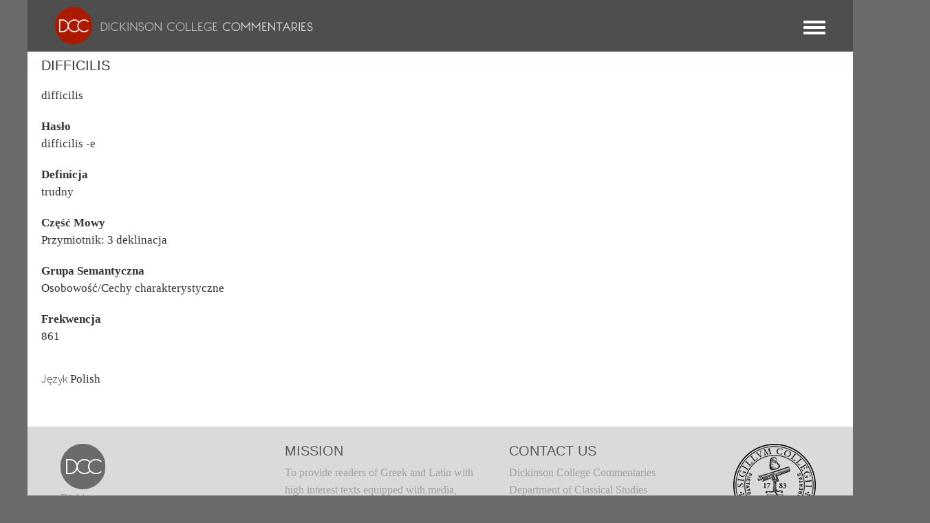

--- FILE ---
content_type: text/html; charset=UTF-8
request_url: https://dcc.dickinson.edu/pl/difficilis
body_size: 31174
content:
<!DOCTYPE html>
<html  lang="pl" dir="ltr">
  <head>
    <meta charset="utf-8" />
<script async src="https://www.googletagmanager.com/gtag/js?id=G-J7TNV25RGK"></script>
<script>window.dataLayer = window.dataLayer || [];function gtag(){dataLayer.push(arguments)};gtag("js", new Date());gtag("set", "developer_id.dMDhkMT", true);gtag("config", "G-J7TNV25RGK", {"groups":"default","page_placeholder":"PLACEHOLDER_page_location"});</script>
<meta name="Generator" content="Drupal 10 (https://www.drupal.org)" />
<meta name="MobileOptimized" content="width" />
<meta name="HandheldFriendly" content="true" />
<meta name="viewport" content="width=device-width, initial-scale=1.0" />
<link rel="stylesheet" href="https://dcc.dickinson.edu/sites/default/files/fontyourface/fontsquirrel/LinuxLibertineBold-fontfacekit/fontyourface-stylesheet.css" media="all" />
<link rel="stylesheet" href="https://dcc.dickinson.edu/sites/default/files/fontyourface/fontsquirrel/LinuxLibertineRegular-fontfacekit/fontyourface-stylesheet.css" media="all" />
<link rel="stylesheet" href="https://dcc.dickinson.edu/sites/default/files/fontyourface/fontsquirrel/LinuxLibertineBoldItalic-fontfacekit/fontyourface-stylesheet.css" media="all" />
<link rel="stylesheet" href="https://dcc.dickinson.edu/sites/default/files/fontyourface/fontsquirrel/LinuxLibertineItalic-fontfacekit/fontyourface-stylesheet.css" media="all" />
<link rel="stylesheet" href="https://dcc.dickinson.edu/sites/default/files/fontyourface/fontsquirrel/LibertinusSerifRegular-fontfacekit/fontyourface-stylesheet.css" media="all" />
<link rel="stylesheet" href="https://dcc.dickinson.edu/sites/default/files/fontyourface/fontsquirrel/LibertinusSerifSemibold-fontfacekit/fontyourface-stylesheet.css" media="all" />
<link rel="stylesheet" href="https://dcc.dickinson.edu/sites/default/files/fontyourface/fontsquirrel/LibertinusSerifBold-fontfacekit/fontyourface-stylesheet.css" media="all" />
<link rel="stylesheet" href="https://fonts.googleapis.com/css?family=Cardo:regular,700,italic|GFS+Didot:regular&amp;subset=greek,greek-ext,latin,latin-ext&amp;display=swap" media="all" />
<style>/* cyrillic-ext */@font-face {  font-family: 'Source Sans Pro';  font-style: italic;  font-weight: 300;  font-display: swap;  src: url(/sites/default/files/dcc_dxpr/fonts/6xKwdSBYKcSV-LCoeQqfX1RYOo3qPZZMkidh18Smxg.woff2) format('woff2');  unicode-range: U+0460-052F, U+1C80-1C8A, U+20B4, U+2DE0-2DFF, U+A640-A69F, U+FE2E-FE2F;}/* cyrillic */@font-face {  font-family: 'Source Sans Pro';  font-style: italic;  font-weight: 300;  font-display: swap;  src: url(/sites/default/files/dcc_dxpr/fonts/6xKwdSBYKcSV-LCoeQqfX1RYOo3qPZZMkido18Smxg.woff2) format('woff2');  unicode-range: U+0301, U+0400-045F, U+0490-0491, U+04B0-04B1, U+2116;}/* greek-ext */@font-face {  font-family: 'Source Sans Pro';  font-style: italic;  font-weight: 300;  font-display: swap;  src: url(/sites/default/files/dcc_dxpr/fonts/6xKwdSBYKcSV-LCoeQqfX1RYOo3qPZZMkidg18Smxg.woff2) format('woff2');  unicode-range: U+1F00-1FFF;}/* greek */@font-face {  font-family: 'Source Sans Pro';  font-style: italic;  font-weight: 300;  font-display: swap;  src: url(/sites/default/files/dcc_dxpr/fonts/6xKwdSBYKcSV-LCoeQqfX1RYOo3qPZZMkidv18Smxg.woff2) format('woff2');  unicode-range: U+0370-0377, U+037A-037F, U+0384-038A, U+038C, U+038E-03A1, U+03A3-03FF;}/* vietnamese */@font-face {  font-family: 'Source Sans Pro';  font-style: italic;  font-weight: 300;  font-display: swap;  src: url(/sites/default/files/dcc_dxpr/fonts/6xKwdSBYKcSV-LCoeQqfX1RYOo3qPZZMkidj18Smxg.woff2) format('woff2');  unicode-range: U+0102-0103, U+0110-0111, U+0128-0129, U+0168-0169, U+01A0-01A1, U+01AF-01B0, U+0300-0301, U+0303-0304, U+0308-0309, U+0323, U+0329, U+1EA0-1EF9, U+20AB;}/* latin-ext */@font-face {  font-family: 'Source Sans Pro';  font-style: italic;  font-weight: 300;  font-display: swap;  src: url(/sites/default/files/dcc_dxpr/fonts/6xKwdSBYKcSV-LCoeQqfX1RYOo3qPZZMkidi18Smxg.woff2) format('woff2');  unicode-range: U+0100-02BA, U+02BD-02C5, U+02C7-02CC, U+02CE-02D7, U+02DD-02FF, U+0304, U+0308, U+0329, U+1D00-1DBF, U+1E00-1E9F, U+1EF2-1EFF, U+2020, U+20A0-20AB, U+20AD-20C0, U+2113, U+2C60-2C7F, U+A720-A7FF;}/* latin */@font-face {  font-family: 'Source Sans Pro';  font-style: italic;  font-weight: 300;  font-display: swap;  src: url(/sites/default/files/dcc_dxpr/fonts/6xKwdSBYKcSV-LCoeQqfX1RYOo3qPZZMkids18Q.woff2) format('woff2');  unicode-range: U+0000-00FF, U+0131, U+0152-0153, U+02BB-02BC, U+02C6, U+02DA, U+02DC, U+0304, U+0308, U+0329, U+2000-206F, U+20AC, U+2122, U+2191, U+2193, U+2212, U+2215, U+FEFF, U+FFFD;}/* cyrillic-ext */@font-face {  font-family: 'Source Sans Pro';  font-style: normal;  font-weight: 300;  font-display: swap;  src: url(/sites/default/files/dcc_dxpr/fonts/6xKydSBYKcSV-LCoeQqfX1RYOo3ik4zwmhduz8A.woff2) format('woff2');  unicode-range: U+0460-052F, U+1C80-1C8A, U+20B4, U+2DE0-2DFF, U+A640-A69F, U+FE2E-FE2F;}/* cyrillic */@font-face {  font-family: 'Source Sans Pro';  font-style: normal;  font-weight: 300;  font-display: swap;  src: url(/sites/default/files/dcc_dxpr/fonts/6xKydSBYKcSV-LCoeQqfX1RYOo3ik4zwkxduz8A.woff2) format('woff2');  unicode-range: U+0301, U+0400-045F, U+0490-0491, U+04B0-04B1, U+2116;}/* greek-ext */@font-face {  font-family: 'Source Sans Pro';  font-style: normal;  font-weight: 300;  font-display: swap;  src: url(/sites/default/files/dcc_dxpr/fonts/6xKydSBYKcSV-LCoeQqfX1RYOo3ik4zwmxduz8A.woff2) format('woff2');  unicode-range: U+1F00-1FFF;}/* greek */@font-face {  font-family: 'Source Sans Pro';  font-style: normal;  font-weight: 300;  font-display: swap;  src: url(/sites/default/files/dcc_dxpr/fonts/6xKydSBYKcSV-LCoeQqfX1RYOo3ik4zwlBduz8A.woff2) format('woff2');  unicode-range: U+0370-0377, U+037A-037F, U+0384-038A, U+038C, U+038E-03A1, U+03A3-03FF;}/* vietnamese */@font-face {  font-family: 'Source Sans Pro';  font-style: normal;  font-weight: 300;  font-display: swap;  src: url(/sites/default/files/dcc_dxpr/fonts/6xKydSBYKcSV-LCoeQqfX1RYOo3ik4zwmBduz8A.woff2) format('woff2');  unicode-range: U+0102-0103, U+0110-0111, U+0128-0129, U+0168-0169, U+01A0-01A1, U+01AF-01B0, U+0300-0301, U+0303-0304, U+0308-0309, U+0323, U+0329, U+1EA0-1EF9, U+20AB;}/* latin-ext */@font-face {  font-family: 'Source Sans Pro';  font-style: normal;  font-weight: 300;  font-display: swap;  src: url(/sites/default/files/dcc_dxpr/fonts/6xKydSBYKcSV-LCoeQqfX1RYOo3ik4zwmRduz8A.woff2) format('woff2');  unicode-range: U+0100-02BA, U+02BD-02C5, U+02C7-02CC, U+02CE-02D7, U+02DD-02FF, U+0304, U+0308, U+0329, U+1D00-1DBF, U+1E00-1E9F, U+1EF2-1EFF, U+2020, U+20A0-20AB, U+20AD-20C0, U+2113, U+2C60-2C7F, U+A720-A7FF;}/* latin */@font-face {  font-family: 'Source Sans Pro';  font-style: normal;  font-weight: 300;  font-display: swap;  src: url(/sites/default/files/dcc_dxpr/fonts/6xKydSBYKcSV-LCoeQqfX1RYOo3ik4zwlxdu.woff2) format('woff2');  unicode-range: U+0000-00FF, U+0131, U+0152-0153, U+02BB-02BC, U+02C6, U+02DA, U+02DC, U+0304, U+0308, U+0329, U+2000-206F, U+20AC, U+2122, U+2191, U+2193, U+2212, U+2215, U+FEFF, U+FFFD;}/* cyrillic-ext */@font-face {  font-family: 'Source Sans Pro';  font-style: normal;  font-weight: 400;  font-display: swap;  src: url(/sites/default/files/dcc_dxpr/fonts/6xK3dSBYKcSV-LCoeQqfX1RYOo3qNa7lqDY.woff2) format('woff2');  unicode-range: U+0460-052F, U+1C80-1C8A, U+20B4, U+2DE0-2DFF, U+A640-A69F, U+FE2E-FE2F;}/* cyrillic */@font-face {  font-family: 'Source Sans Pro';  font-style: normal;  font-weight: 400;  font-display: swap;  src: url(/sites/default/files/dcc_dxpr/fonts/6xK3dSBYKcSV-LCoeQqfX1RYOo3qPK7lqDY.woff2) format('woff2');  unicode-range: U+0301, U+0400-045F, U+0490-0491, U+04B0-04B1, U+2116;}/* greek-ext */@font-face {  font-family: 'Source Sans Pro';  font-style: normal;  font-weight: 400;  font-display: swap;  src: url(/sites/default/files/dcc_dxpr/fonts/6xK3dSBYKcSV-LCoeQqfX1RYOo3qNK7lqDY.woff2) format('woff2');  unicode-range: U+1F00-1FFF;}/* greek */@font-face {  font-family: 'Source Sans Pro';  font-style: normal;  font-weight: 400;  font-display: swap;  src: url(/sites/default/files/dcc_dxpr/fonts/6xK3dSBYKcSV-LCoeQqfX1RYOo3qO67lqDY.woff2) format('woff2');  unicode-range: U+0370-0377, U+037A-037F, U+0384-038A, U+038C, U+038E-03A1, U+03A3-03FF;}/* vietnamese */@font-face {  font-family: 'Source Sans Pro';  font-style: normal;  font-weight: 400;  font-display: swap;  src: url(/sites/default/files/dcc_dxpr/fonts/6xK3dSBYKcSV-LCoeQqfX1RYOo3qN67lqDY.woff2) format('woff2');  unicode-range: U+0102-0103, U+0110-0111, U+0128-0129, U+0168-0169, U+01A0-01A1, U+01AF-01B0, U+0300-0301, U+0303-0304, U+0308-0309, U+0323, U+0329, U+1EA0-1EF9, U+20AB;}/* latin-ext */@font-face {  font-family: 'Source Sans Pro';  font-style: normal;  font-weight: 400;  font-display: swap;  src: url(/sites/default/files/dcc_dxpr/fonts/6xK3dSBYKcSV-LCoeQqfX1RYOo3qNq7lqDY.woff2) format('woff2');  unicode-range: U+0100-02BA, U+02BD-02C5, U+02C7-02CC, U+02CE-02D7, U+02DD-02FF, U+0304, U+0308, U+0329, U+1D00-1DBF, U+1E00-1E9F, U+1EF2-1EFF, U+2020, U+20A0-20AB, U+20AD-20C0, U+2113, U+2C60-2C7F, U+A720-A7FF;}/* latin */@font-face {  font-family: 'Source Sans Pro';  font-style: normal;  font-weight: 400;  font-display: swap;  src: url(/sites/default/files/dcc_dxpr/fonts/6xK3dSBYKcSV-LCoeQqfX1RYOo3qOK7l.woff2) format('woff2');  unicode-range: U+0000-00FF, U+0131, U+0152-0153, U+02BB-02BC, U+02C6, U+02DA, U+02DC, U+0304, U+0308, U+0329, U+2000-206F, U+20AC, U+2122, U+2191, U+2193, U+2212, U+2215, U+FEFF, U+FFFD;}</style>
<link rel="alternate" hreflang="en" href="https://dcc.dickinson.edu/latin-core/difficilis" />
<link rel="alternate" hreflang="pt" href="https://dcc.dickinson.edu/pt/difficilis" />
<link rel="alternate" hreflang="ar" href="https://dcc.dickinson.edu/ar/node/25337" />
<link rel="alternate" hreflang="zh-hans" href="https://dcc.dickinson.edu/zh-hans/difficilis" />
<link rel="alternate" hreflang="es" href="https://dcc.dickinson.edu/es/difficilis" />
<link rel="alternate" hreflang="it" href="https://dcc.dickinson.edu/it/difficilis" />
<link rel="alternate" hreflang="pl" href="https://dcc.dickinson.edu/pl/difficilis" />
<link rel="alternate" hreflang="ro" href="https://dcc.dickinson.edu/ro/difficilis" />
<link rel="alternate" hreflang="sv" href="https://dcc.dickinson.edu/sv/difficilis" />
<link rel="alternate" hreflang="tr" href="https://dcc.dickinson.edu/tr/difficilis" />
<link rel="alternate" hreflang="ja" href="https://dcc.dickinson.edu/ja/difficilis" />
<link rel="canonical" href="https://dcc.dickinson.edu/pl/difficilis" />
<link rel="shortlink" href="https://dcc.dickinson.edu/pl/node/25337" />

    <title>DIFFICILIS | Dickinson College Commentaries</title>
    <style>ul.dropdown-menu {display: none;}</style>
    <link rel="stylesheet" media="all" href="/sites/default/files/fontyourface/font_display/libertinusserifregular.css?t6yvs9" />
<link rel="stylesheet" media="all" href="/sites/default/files/fontyourface/font_display/linux_libertine.css?t6yvs9" />
<link rel="stylesheet" media="all" href="/sites/default/files/fontyourface/font_display/linux_libertine_headers.css?t6yvs9" />
<link rel="stylesheet" media="all" href="/core/themes/stable9/css/system/components/align.module.css?t6yvs9" />
<link rel="stylesheet" media="all" href="/core/themes/stable9/css/system/components/fieldgroup.module.css?t6yvs9" />
<link rel="stylesheet" media="all" href="/core/themes/stable9/css/system/components/container-inline.module.css?t6yvs9" />
<link rel="stylesheet" media="all" href="/core/themes/stable9/css/system/components/clearfix.module.css?t6yvs9" />
<link rel="stylesheet" media="all" href="/core/themes/stable9/css/system/components/details.module.css?t6yvs9" />
<link rel="stylesheet" media="all" href="/core/themes/stable9/css/system/components/hidden.module.css?t6yvs9" />
<link rel="stylesheet" media="all" href="/core/themes/stable9/css/system/components/item-list.module.css?t6yvs9" />
<link rel="stylesheet" media="all" href="/core/themes/stable9/css/system/components/js.module.css?t6yvs9" />
<link rel="stylesheet" media="all" href="/core/themes/stable9/css/system/components/nowrap.module.css?t6yvs9" />
<link rel="stylesheet" media="all" href="/core/themes/stable9/css/system/components/position-container.module.css?t6yvs9" />
<link rel="stylesheet" media="all" href="/core/themes/stable9/css/system/components/reset-appearance.module.css?t6yvs9" />
<link rel="stylesheet" media="all" href="/core/themes/stable9/css/system/components/resize.module.css?t6yvs9" />
<link rel="stylesheet" media="all" href="/core/themes/stable9/css/system/components/system-status-counter.css?t6yvs9" />
<link rel="stylesheet" media="all" href="/core/themes/stable9/css/system/components/system-status-report-counters.css?t6yvs9" />
<link rel="stylesheet" media="all" href="/core/themes/stable9/css/system/components/system-status-report-general-info.css?t6yvs9" />
<link rel="stylesheet" media="all" href="/core/themes/stable9/css/system/components/tablesort.module.css?t6yvs9" />
<link rel="stylesheet" media="all" href="/modules/contrib/ckeditor_accordion/css/accordion.frontend.css?t6yvs9" />
<link rel="stylesheet" media="all" href="/modules/contrib/ckeditor_indentblock/css/plugins/indentblock/ckeditor.indentblock.css?t6yvs9" />
<link rel="stylesheet" media="all" href="/core/themes/stable9/css/core/assets/vendor/normalize-css/normalize.css?t6yvs9" />
<link rel="stylesheet" media="all" href="/themes/contrib/bootstrap5/css/components/action-links.css?t6yvs9" />
<link rel="stylesheet" media="all" href="/themes/contrib/bootstrap5/css/components/breadcrumb.css?t6yvs9" />
<link rel="stylesheet" media="all" href="/themes/contrib/bootstrap5/css/components/container-inline.css?t6yvs9" />
<link rel="stylesheet" media="all" href="/themes/contrib/bootstrap5/css/components/details.css?t6yvs9" />
<link rel="stylesheet" media="all" href="/themes/contrib/bootstrap5/css/components/exposed-filters.css?t6yvs9" />
<link rel="stylesheet" media="all" href="/themes/contrib/bootstrap5/css/components/field.css?t6yvs9" />
<link rel="stylesheet" media="all" href="/themes/contrib/bootstrap5/css/components/form.css?t6yvs9" />
<link rel="stylesheet" media="all" href="/themes/contrib/bootstrap5/css/components/icons.css?t6yvs9" />
<link rel="stylesheet" media="all" href="/themes/contrib/bootstrap5/css/components/inline-form.css?t6yvs9" />
<link rel="stylesheet" media="all" href="/themes/contrib/bootstrap5/css/components/item-list.css?t6yvs9" />
<link rel="stylesheet" media="all" href="/themes/contrib/bootstrap5/css/components/links.css?t6yvs9" />
<link rel="stylesheet" media="all" href="/themes/contrib/bootstrap5/css/components/menu.css?t6yvs9" />
<link rel="stylesheet" media="all" href="/themes/contrib/bootstrap5/css/components/more-link.css?t6yvs9" />
<link rel="stylesheet" media="all" href="/themes/contrib/bootstrap5/css/components/pager.css?t6yvs9" />
<link rel="stylesheet" media="all" href="/themes/contrib/bootstrap5/css/components/tabledrag.css?t6yvs9" />
<link rel="stylesheet" media="all" href="/themes/contrib/bootstrap5/css/components/tableselect.css?t6yvs9" />
<link rel="stylesheet" media="all" href="/themes/contrib/bootstrap5/css/components/tablesort.css?t6yvs9" />
<link rel="stylesheet" media="all" href="/themes/contrib/bootstrap5/css/components/textarea.css?t6yvs9" />
<link rel="stylesheet" media="all" href="/themes/contrib/bootstrap5/css/components/ui-dialog.css?t6yvs9" />
<link rel="stylesheet" media="all" href="/themes/contrib/bootstrap5/css/components/messages.css?t6yvs9" />
<link rel="stylesheet" media="all" href="/themes/contrib/dxpr_theme/css/dxpr-theme.admin.css?t6yvs9" />
<link rel="stylesheet" media="all" href="/themes/contrib/bootstrap5/css/style.css?t6yvs9" />
<link rel="stylesheet" media="all" href="/sites/default/files/color/dcc_dxpr-2c911b15/bootstrap-3.css?t6yvs9" />
<link rel="stylesheet" media="all" href="/sites/default/files/color/dcc_dxpr-2c911b15/bootstrap-theme.css?t6yvs9" />
<link rel="stylesheet" media="all" href="/sites/default/files/color/dcc_dxpr-2c911b15/drupal-webform.css?t6yvs9" />
<link rel="stylesheet" media="all" href="/sites/default/files/color/dcc_dxpr-2c911b15/dxpr-theme-builder.css?t6yvs9" />
<link rel="stylesheet" media="all" href="/sites/default/files/color/dcc_dxpr-2c911b15/dxpr-theme-header.css?t6yvs9" />
<link rel="stylesheet" media="all" href="/sites/default/files/color/dcc_dxpr-2c911b15/dxpr-theme-header--mobile.css?t6yvs9" />
<link rel="stylesheet" media="all" href="/sites/default/files/color/dcc_dxpr-2c911b15/dxpr-theme-header--side.css?t6yvs9" />
<link rel="stylesheet" media="all" href="/sites/default/files/color/dcc_dxpr-2c911b15/dxpr-theme-header--top.css?t6yvs9" />
<link rel="stylesheet" media="all" href="/sites/default/files/color/dcc_dxpr-2c911b15/dxpr-theme-secondary-header.css?t6yvs9" />
<link rel="stylesheet" media="all" href="/sites/default/files/color/dcc_dxpr-2c911b15/footer-menu.css?t6yvs9" />
<link rel="stylesheet" media="all" href="/sites/default/files/color/dcc_dxpr-2c911b15/forms.css?t6yvs9" />
<link rel="stylesheet" media="all" href="/sites/default/files/color/dcc_dxpr-2c911b15/helper-classes.css?t6yvs9" />
<link rel="stylesheet" media="all" href="/sites/default/files/color/dcc_dxpr-2c911b15/jquery-ui.css?t6yvs9" />
<link rel="stylesheet" media="all" href="/sites/default/files/color/dcc_dxpr-2c911b15/layout.css?t6yvs9" />
<link rel="stylesheet" media="all" href="/sites/default/files/color/dcc_dxpr-2c911b15/page-title.css?t6yvs9" />
<link rel="stylesheet" media="all" href="/sites/default/files/color/dcc_dxpr-2c911b15/typography.css?t6yvs9" />
<link rel="stylesheet" media="all" href="/sites/default/files/dxpr_theme/css/themesettings-dcc_dxpr.css?t6yvs9" />
<link rel="stylesheet" media="all" href="/themes/custom/dcc_dxpr/css/dxpr_theme_subtheme.css?t6yvs9" />

    <script src="/themes/contrib/dxpr_theme/vendor/modernizr-custom-d8-dxpr-theme.js?v=3.11.7"></script>

  </head>
  <body class="fontyourface page-node-25337 html path-node page-node-type-vocabulary-latin body--dxpr-theme-header-top body--dxpr-theme-header-not-overlay body--dxpr-theme-header-normal">
    <script>
  var dxpr_themeNavBreakpoint = 99999;
  var dxpr_themeWindowWidth = window.innerWidth;
  if (dxpr_themeWindowWidth > dxpr_themeNavBreakpoint) {
    document.body.className += ' body--dxpr-theme-nav-desktop';
  }
  else {
    document.body.className += ' body--dxpr-theme-nav-mobile';
  }
  </script>
    <a href="#main-content" class="visually-hidden focusable skip-link">
      Przejdź do treści
    </a>
    
          <div class="dialog-off-canvas-main-canvas" data-off-canvas-main-canvas>
    <div class="dxpr-theme-boxed-container">

          <header id="secondary-header" class="dxpr-theme-secondary-header clearfix hidden-none" role="banner">
      <div class="container secondary-header-container">
                  <div class="row container-row"><div class="col-sm-12 container-col">
                  <div class="region region-secondary-header">
        <div class="wrap-branding">
        <a class="logo navbar-btn" href="/pl" title="Strona główna" rel="home">
      <img id="logo" src="/sites/default/files/templogo_1_0_2.gif" alt="Strona główna" />
    </a>
        </div>
  
  </div>

                  </div></div>
              </div>
    </header>
  
                                
    <header class="navbar navbar dxpr-theme-header clearfix dxpr-theme-header--top dxpr-theme-header--normal dxpr-theme-header--hover-opacity" id="navbar" role="banner">
            <div class="container navbar-container">
                  <div class="row container-row"><div class="col-sm-12 container-col">
                <div class="navbar-header">
          
                                <a id="dxpr-theme-menu-toggle" href="#" class="three-dash"><span></span><div class="screenreader-text visually-hidden">Toggle menu</div></a>
                  </div>

                            <nav role="navigation" id="dxpr-theme-main-menu" class="dxpr-theme-main-menu ">
              <div class="region region-navigation-collapsible">
                                                                
<section id="block-dcc-dxpr-mainmenu" class="settings-tray-editable block block-system block-system-menu-blockmain clearfix" data-drupal-settingstray="editable">
  
          

      
              <ul data-block="navigation_collapsible" class="menu nav navbar-nav">
                            <li class="expanded dropdown">
        <a href="/pl" class="parent_link" data-drupal-link-system-path="&lt;front&gt;">Strona główna</a>
                  </li>
                        <li class="expanded dropdown">
        <a href="/pl/search" class="parent_link" data-drupal-link-system-path="search">Search</a>
                  </li>
                        <li class="expanded dropdown">
        <a href="/home-page-greek" class="parent_link">Greek Texts</a>
                  </li>
                        <li class="expanded dropdown">
        <a href="/home-page-latin" class="parent_link">Latin Texts</a>
                  </li>
                        <li class="expanded dropdown">
        <a href="/home-page-ref-works" class="parent_link">Reference Works</a>
                  </li>
                        <li class="expanded dropdown">
        <a href="/vocab/core-vocabulary" class="parent_link">Core Vocabulary</a>
                  </li>
                        <li class="expanded dropdown">
        <a href="/pl/images" class="parent_link" data-drupal-link-system-path="images">Images</a>
                  </li>
                        <li class="expanded dropdown">
        <a href="/home-page-image-sets" class="parent_link">Image Sets</a>
                  </li>
                        <li class="expanded dropdown">
        <a href="http://www.youtube.com/user/DCCommentaries" class="parent_link">Video</a>
                  </li>
                        <li class="expanded dropdown">
        <a href="/pl/view-audio" class="parent_link" data-drupal-link-system-path="view-audio">Audio</a>
                  </li>
                        <li class="expanded dropdown">
        <a href="/pl/whats-new" class="parent_link" data-drupal-link-system-path="node/21">What&#039;s New</a>
                  </li>
                        <li class="expanded dropdown">
        <a href="http://blogs.dickinson.edu/dcc/" title="" class="parent_link">Blog</a>
                  </li>
                        <li class="expanded dropdown">
        <a href="/pl/about-dcc" class="parent_link" data-drupal-link-system-path="node/19">About</a>
                  </li>
        </ul>
  


  </section>

  </div>

            </nav>
                          </div></div>
              </div>
    </header>
  
<div class="wrap-containers">



        <div class="page-title-full-width-container" id="page-title-full-width-container">
          <header role="banner" id="page-title" class="container page-title-container">
                                                                      <section id="block-dcc-dxpr-page-title" class="highlighted block block-core block-page-title-block clearfix">
  
          

      
    <h1 class="page-title"><span class="field field--name-title field--type-string field--label-hidden">DIFFICILIS</span>
</h1>


  </section>


      </header>
    </div>
  

    <div role="main" class="main-container container js-quickedit-main-content clearfix">
        <div class="row">
                
                          
      <section class="col-sm-12">

                
                                        <div class="region region-help">
    <div data-drupal-messages-fallback class="hidden"></div>

  </div>

                  
                          <a id="main-content"></a>
            <div class="region region-content">
                                                                <section id="block-dcc-dxpr-system-main" class="block block-system block-system-main-block clearfix">
  
          

      <article data-history-node-id="25337" class="vocabulary-latin full clearfix node">

  
    
  <div class="content row">
          
            <div class="field field--name-field-search-lemma field--type-string field--label-hidden field__item">difficilis</div>
      
  <div class="field field--name-field-display-headwords field--type-string field--label-above">
    <div class="field__label">Hasło</div>
              <div class="field__item">difficilis -e</div>
          </div>

  <div class="field field--name-field-definition field--type-string field--label-above">
    <div class="field__label">Definicja</div>
              <div class="field__item">trudny</div>
          </div>

  <div class="field field--name-field-part-of-speech field--type-list-string field--label-above">
    <div class="field__label">Część Mowy</div>
              <div class="field__item">Przymiotnik: 3 deklinacja</div>
          </div>

  <div class="field field--name-field-semantic-group field--type-list-string field--label-above">
    <div class="field__label">Grupa Semantyczna</div>
          <div class="field__items">
              <div class="field__item">Osobowość/Cechy charakterystyczne</div>
              </div>
      </div>

  <div class="field field--name-field-frequency-rank field--type-integer field--label-above">
    <div class="field__label">Frekwencja</div>
              <div class="field__item">861</div>
          </div>
<div id="field-language-display"><div class="js-form-item form-item js-form-type-item form-type-item js-form-item- form-item-">
      <label>Język</label>
        Polish
        </div>
</div>
      </div>

          
  
</article>

  </section>

  </div>

              </section>

                    </div><!-- end .ow -->
      </div><!-- end main-container -->

</div>

      <footer class="dxpr-theme-footer clearfix" role="contentinfo">
            <div class="container footer-container">
                <div class="row container-row"><div class="col-sm-12 container-col">
                  <div class="region region-footer">
                                                                <section id="block-dcc-dxpr-block-2" class="col col-sm-6 col-lg-3 settings-tray-editable block block-block-content block-block-contentb6784883-d772-4ea6-8ae9-9793a76d9db7 clearfix" data-drupal-settingstray="editable">
  
          

      
            <div class="clearfix text-formatted field field--name-body field--type-text-with-summary field--label-hidden field__item"><div class="logo text-align-left"><img src="/sites/default/files/inline-images/tempsublogo.gif" data-entity-uuid="2896bfa4-067a-4520-bd77-85dcc80ee02d" data-entity-type="file" alt="dcc logo" width="65" height="66"></div>
<p class="text-align-left">Dickinson<br>College<br>Commentaries</p>
<p class="tos text-align-left"><a href="http://dcc.dickinson.edu/terms-use" target="_blank">Terms of use</a><br><a href="/user">Login</a></p>
</div>
      
  </section>
                                                            <section id="block-dcc-dxpr-block-3" class="col col-sm-6 col-lg-3 settings-tray-editable block block-block-content block-block-content5c0eb223-7914-4b98-9980-aea99e63063b clearfix" data-drupal-settingstray="editable">
  
        <h2 class="block-title">Mission</h2>
        

      
            <div class="clearfix text-formatted field field--name-body field--type-text-with-summary field--label-hidden field__item"><p>To provide readers of Greek and Latin with high interest texts equipped with media, vocabulary, and grammatical, historical, and stylistic notes.</p>
</div>
      
  </section>
                                                            <section id="block-dcc-dxpr-block-4" class="col col-sm-6 col-lg-3 settings-tray-editable block block-block-content block-block-contentfe72f7b1-071f-40f0-881f-09c8eb008af1 clearfix" data-drupal-settingstray="editable">
  
        <h2 class="block-title">Contact Us</h2>
        

      
            <div class="clearfix text-formatted field field--name-body field--type-text-with-summary field--label-hidden field__item"><p>Dickinson College Commentaries<br>Department of Classical Studies<br>Dickinson College<br>Carlisle, PA &nbsp;17013 USA<br><a href="mailto:dickinsoncommentaries@gmail.com">dickinsoncommentaries@gmail.com<br></a>(717) 245-1493&nbsp;</p>
</div>
      
  </section>
                                                            <section id="block-dcc-dxpr-dickinsonlogo-2" class="col col-sm-6 col-lg-3 settings-tray-editable block block-block-content block-block-content8849b561-d846-4abe-9dd1-1f73374b03de clearfix" data-drupal-settingstray="editable">
  
          

      
            <div class="clearfix text-formatted field field--name-body field--type-text-with-summary field--label-hidden field__item"><p><a href="http://www.dickinson.edu" target="_blank"><img alt="Dickinson College Seal" data-entity-type="" data-entity-uuid="" height="120px" src="/sites/default/files/Dickinson_Seal_black_1783.png" width="120px" /></a></p>
</div>
      
  </section>

  </div>

                </div></div></div>
              </div>
    </footer>
  
</div><!-- end dxpr-theme-boxed-container -->

  </div>

    <script type="application/json" data-drupal-selector="drupal-settings-json">{"path":{"baseUrl":"\/","pathPrefix":"pl\/","currentPath":"node\/25337","currentPathIsAdmin":false,"isFront":false,"currentLanguage":"pl"},"pluralDelimiter":"\u0003","suppressDeprecationErrors":true,"google_analytics":{"account":"G-J7TNV25RGK","trackOutbound":true,"trackMailto":true,"trackTel":true,"trackDownload":true,"trackDownloadExtensions":"7z|aac|arc|arj|asf|asx|avi|bin|csv|doc(x|m)?|dot(x|m)?|exe|flv|gif|gz|gzip|hqx|jar|jpe?g|js|mp(2|3|4|e?g)|mov(ie)?|msi|msp|pdf|phps|png|ppt(x|m)?|pot(x|m)?|pps(x|m)?|ppam|sld(x|m)?|thmx|qtm?|ra(m|r)?|sea|sit|tar|tgz|torrent|txt|wav|wma|wmv|wpd|xls(x|m|b)?|xlt(x|m)|xlam|xml|z|zip","trackColorbox":true},"ckeditorAccordion":{"accordionStyle":{"collapseAll":1,"keepRowsOpen":1,"animateAccordionOpenAndClose":1,"openTabsWithHash":1,"allowHtmlInTitles":0}},"dxpr_themeSettings":{"breadcrumbsSeparator":"\/","headerHeight":"100","headerOffset":"60","headerMobileHeight":"60","headerSideDirection":"left","hamburgerAnimation":"cross"},"user":{"uid":0,"permissionsHash":"2b4ad0315d01163e1ac9f929b7d11c6d60278285632b1cd322b41f6380cab378"}}</script>
<script src="/sites/default/files/js/js_M9J4HZ3PdpDqDgU-ARl97yrMG1TgUgt7Rwc49JeqQ68.js?scope=footer&amp;delta=0&amp;language=pl&amp;theme=dcc_dxpr&amp;include=eJxdyDESwyAMBMAPQajyHkaAgrEVnUdSEf_enYt0O9uA8DA636U9zLtnoWCP1A8eK2CVeoeNBS2PXh-DButI43dajY2_XKagkWSPS5bONIEpXElJrljdy3_c14ky8Q"></script>
<script src="/modules/contrib/ckeditor_accordion/js/accordion.frontend.min.js?t6yvs9"></script>
<script src="/sites/default/files/js/js_-QhMxLbOPsVL3wcXjWbm7U9KMVVJ8ZPZke1dNx1-Wck.js?scope=footer&amp;delta=2&amp;language=pl&amp;theme=dcc_dxpr&amp;include=eJxdyDESwyAMBMAPQajyHkaAgrEVnUdSEf_enYt0O9uA8DA636U9zLtnoWCP1A8eK2CVeoeNBS2PXh-DButI43dajY2_XKagkWSPS5bONIEpXElJrljdy3_c14ky8Q"></script>

    <div class="hidden" id="dxpr-theme-js-seed">sfy39587stp18</div>
  </body>
</html>


--- FILE ---
content_type: text/css
request_url: https://dcc.dickinson.edu/sites/default/files/color/dcc_dxpr-2c911b15/dxpr-theme-secondary-header.css?t6yvs9
body_size: 601
content:
#secondary-header{z-index:405;padding-top:10px;padding-bottom:10px;line-height:1.2em;background:#6b6b6b;color:#000000}#secondary-header a{color:#000000}#secondary-header a:hover,#secondary-header a:focus{color:#000000}#secondary-header .block,#secondary-header p{margin-bottom:0}#secondary-header .secondary-header-container{margin-bottom:0}#secondary-header ul.menu{float:right;margin-top:0;margin-bottom:0}#secondary-header ul.menu a{padding:0 15px;line-height:1.2em}#secondary-header ul.menu a:hover,#secondary-header ul.menu a:focus{background:transparent}#secondary-header ul.menu li{float:left}


--- FILE ---
content_type: text/css
request_url: https://dcc.dickinson.edu/sites/default/files/color/dcc_dxpr-2c911b15/layout.css?t6yvs9
body_size: 2600
content:
html{overflow:hidden;overflow-x:hidden;overflow-y:visible}body{background:#6b6b6b;background-size:cover;background-attachment:fixed;background-position:center center}.dxpr-theme-boxed-container{background:white;margin:0 auto;max-width:1580px}.container{padding-left:60px;padding-right:60px;max-width:1280px}.navbar-container.dxpr-theme-fluid,.page-title-container.dxpr-theme-fluid,.container-fluid{padding-left:60px;padding-right:60px}@media screen and (max-width: 1200px){.container{padding-left:30px;padding-right:30px}.container-fluid{padding-left:30px;padding-right:30px}}body.full-width-content .main-container>.row,body.full-width-content .main-container>.row>section,body.full-width-content .main-container{width:100%;margin:0;padding:0}body.full-width-content .main-container>.row>aside{display:none}.container-row .container-col{margin-bottom:0}.region-sidebar-first .block,.region-sidebar-second .block{margin-bottom:30px}#block-system-help{margin-bottom:0}.navbar{margin-bottom:0}img{max-width:100%}html.js .kenburnimg img{max-width:none}.node .submitted{margin-bottom:30px;display:block;padding:15px 0}.node.node-blog-node-teaser .links{margin-top:-15px}.teaser{margin-bottom:30px}.region-slider .block{margin-bottom:0}.dxpr-theme-footer{background-color:#dadada;color:#a1a1a1;border-color:#a1a1a1;padding:0}.dxpr-theme-footer .footer-container{padding-top:15px;padding-bottom:0}.dxpr-theme-footer h1,.dxpr-theme-footer h2,.dxpr-theme-footer h3,.dxpr-theme-footer h4,.dxpr-theme-footer h5,.dxpr-theme-footer h6{color:#a1a1a1}.dxpr-theme-footer a{color:#a1a1a1}.dxpr-theme-footer a:hover,.dxpr-theme-footer a:focus{color:#a1a1a1}.dxpr-theme-footer ul.contact-info{padding:1em 0}.dxpr-theme-footer ul.contact-info li{background:none;padding:0;font-size:1.6em;line-height:1.7em}.dxpr-theme-footer .block{margin-bottom:0;padding-bottom:0}.dxpr-theme-footer .badge{font-size:11px;font-weight:normal;opacity:0.9}.html--dxpr-theme-sticky-footer{height:100%}.html--dxpr-theme-sticky-footer body,.html--dxpr-theme-sticky-footer .dialog-off-canvas-main-canvas{height:100%;display:flex;flex-direction:column}.html--dxpr-theme-sticky-footer .wrap-containers{flex:1 0 auto}.html--dxpr-theme-sticky-footer .body--dxpr-theme-nav-desktop .dxpr-theme-header--top{min-height:90px}.html--dxpr-theme-sticky-footer .body--dxpr-theme-nav-desktop .dxpr-theme-header--top.dxpr-theme-header--navbar-pull-down{min-height:45px}.html--dxpr-theme-sticky-footer .body--dxpr-theme-nav-desktop .dxpr-theme-header--top.affix{min-height:60px}.html--dxpr-theme-sticky-footer footer{flex-shrink:0}.region-content{padding:0}
